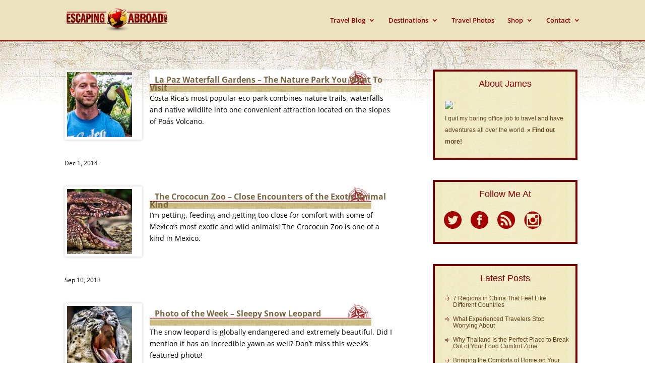

--- FILE ---
content_type: text/css
request_url: https://www.escapingabroad.com/wp-content/themes/Divi-new_Child/style.css
body_size: 3253
content:
/*
 Theme Name:   Divi New Child Theme
 Theme URI:    http://www.elegantthemes.com/gallery/divi/
 Description:  Divi-new
 Author:       Elegant Themes
 Author URI:   http://www.elegantthemes.com
 Template:     Divi-new
 Version:      1.2.0
 License:      GNU General Public License v2 or later
 License URI:  http://www.gnu.org/licenses/gpl-2.0.html
 Tags:         responsive-layout, one-column, two-columns, three-columns, four-columns, left-sidebar, right-sidebar, custom-background, custom-colors, featured-images, full-width-template, post-formats, rtl-language-support, theme-options, threaded-comments, translation-ready
License: GNU General Public License v2
 Text Domain:  Divi-new
*/

@import url("../Divi-new/style.css");

/* =Theme customization starts here------------------------------------------------------- */


#main-content, .et_pb_section {    background-color: transparent;}.aboutme {clear:both}.aboutme * {border: 2px solid;}.aboutme img {padding:5px;}.promo {    font-size:11px;}div#promo{    font-size:11px;}.checkbox { color:#000; }.et_pb_tabs {  border: 1px dashed #8D0303; }.et_pb_all_tabs { color:#000; }.et_pb_tab_active a { color:#8D0303; }.et_pb_tabs_controls { border-bottom: 1px dashed #8D0303; background-color:#ece2be; color:#8D0303; }.mc4wp-form { padding-bottom: 10px; }.mc4wp-form input {     width:250px;    border: 1px solid #8D0303;    height: 20px;    -webkit-box-shadow: 0px 0px 8px rgba(0, 0, 0, 0.3);    -moz-box-shadow: 0px 0px 8px rgba(0, 0, 0, 0.3);    box-shadow: 0px 0px 8px rgba(0, 0, 0, 0.3);} .mc4wp-form input[type="submit"] { width:75px;                                   color: #ffffff;                                   background-color: #8D0303;}.mc4wp-form input[type="submit"]:hover {    height: 25px;    color: #ffffff;    background-color: #000;    border-color: #285e8e;}div.et_pb_section {    padding-top: 0;    padding-bottom:0;}.et_pb_slide .et_pb_container {    height: auto !important;    max-height: 100% !important;}article > a img {    width: auto;}.et_pb_image_container a img {    width: auto;  }#main-header {    background-color: #e9e1bc;}.et_fixed_nav #main-header {    border-style: solid;    border-bottom: 2px solid #8D0303;    border-top: 0px;    border-left: 0px;    border-right: 0px;}#sidebar ul li{    background: url('img/bg_sb1_arrow.png') no-repeat 0px 2px;    padding-left: 16px;    /* 	padding-bottom: 0px; */    line-height: 1.1em;}#sidebar ul li:last-child{    margin-bottom: 0px !important;}#sidebar ul li li{    background: url('img/bg_sb1_arrow.png') no-repeat 0px 2px;    padding-left: 18px;    padding-bottom: 0px;}#sidebar ul li li:last-child{    margin-bottom: 0px !important;}/** Kyle Edits **/.sfmsb-follow-social-buttons.sfmsb-float a{    padding-left: 10px !important;    margin-top: 10px;	}#top-menu a {    color: #8D0303 !important;    font-weight:bold;	}#top-menu li {    background-image:none !important;}#sidebar {    font-size: 12px;    font-family: Verdana,Arial,Helvetica,Sans-Serif;    color: #5E431D;}#sidebar ul {    list-style-type: none;    padding: 8px;}.et_pb_promo { border: 1px dashed #8D0303; }.et_pb_promo .et_pb_promo_description { color: #000; }et_pb_promo_description h2 { color: #000; }.et_pb_promo .et_pb_promo_button{ color: #fff; background:#786741; }#sidebar .sb1_title {    line-height: 18px;    color: #8D0303;    font-family: Verdana,Arial,Helvetica,Sans-Serif;    font-size: 15px;    font-weight: bold;    text-align: left;    background: none;}#sidebar .et_pb_widget {    float: none;    border: 4px solid #720202;    margin: 0 0 3px 3px;    margin-bottom: 40px;}#sidebar .widgettitle{    color: #8D0303;}#sidebar a:hover {    color:#cd4002;}#sidebar a {    color: #5E431D;    text-decoration: none;}article > a img {    max-width: 150px;    max-height: 150px;}h1 a, h2 a, h3 a, h4 a, h5 a, h6 a { color: #786741; }article > h2{    background: url("img/bg_post_title.jpg") no-repeat scroll left top transparent;    color: #786741;    font-size: 16px;     font-weight: bold;     height: 30px;    margin-bottom: 0px;    overflow: hidden;    padding: 12px 30px 33px 0px;    position: relative;}.et_pb_image_container a img {    padding-top:10px;    max-width: 150px !important;    min-width: 150px !important;}.et_pb_row .et_pb_column_1_2 article img{    float:left;}.et_pb_row .et_pb_column_1_2 article p{    padding-left:10px;}.et_pb_row .et_pb_column_1_2 article .post-meta{    float:left;}.et_pb_image_container {    text-align: center !important;}.et_pb_column .post-meta{    /*display:none;*/}.et_pb_blog_grid_wrapper article p{    display:none;}.et_pb_post {    margin-bottom: 20px;    max-width: 80%;}.et_pb_post .post-content{width: 75%; float: left;}.et_color_scheme_red .et_pb_more_button {    color: white;}.et_pb_column h2{    text-align:center !important;    background: none !important;	}.et_pb_column{    text-align:center !important;}.et_pb_blog_grid .et_pb_post{    padding: 46px 0px 0px 0px;}a.et_pb_more_button {    background-color: rgba(0, 0, 0, .60);    width: 100%;}.et_pb_blog_grid article > h2 {    text-align:left;    background: none;}.et-pb-arrow-next{    color: white !important;}.et-pb-arrow-prev{    color: white !important;}.et_pb_column_4_4 .et_pb_slider_fullwidth_off .et_pb_slide_description {    padding: 220px 0px;    text-align:center;    padding-left: 5px;}.et_pb_blog_grid .et_pb_post {    border: none;}/*NEW FOOTER CSS*/#footera-main-top{float: left;height: auto;width: 100% !important;}#footera-main-bottom{float: left;height: auto;width: 100% !important;}#footera { height:264px; position:relative; border-style: solid; border-top: 2px solid #8D0303 !important; }#footera { color:#5E431D; font-size:11px; font-weight:bold; text-transform:uppercase }#footera .indent-footera{margin: 30px auto;}#footera .indent-footera1{ padding:25px 0px 0px 0px; margin:0 auto !important;}#footera a {color:#5E431D; text-decoration:none}  #footera a:hover {  text-decoration:underline}#footera .txt { width:290px; float:right}#footera .txt a { color:#5E431D}#footera .w { width:630px}#footera h2{ font-size:15px; color: #8D0303 !important; font-weight:bold; margin-bottom:10px; background-color:#ece2be !important; }#footera ul{margin:0; padding:0; list-style:none !important;}#footera ul li{ margin:0px; bottom left repeat-x !important; padding-left:8px }#footera ul li:hover{ margin:0px; bottom left repeat-x; padding-left:8px }#footera ul li a{color:#5E431D; font-weight:normal; text-decoration:none; display:block; background:url('img/marker.gif') center left no-repeat !important; padding-left:10px; font-size:11px; line-height:25px} #footera ul li a:hover{color:#4d5b6b !important; font-weight:normal; text-decoration:none; display:block; background:url('img/marker.gif') center left no-repeat; padding-left:10px; font-size:11px; line-height:25px} #footera ul li a:hover { text-decoration:none; }#footera .col-1{ width:150px !important; margin-right:43px; float:left}#footera{ background-color:#ece2be !important; width:100%; float:left; height:auto;}/* Custom CSS - Billy Wagner */div.et_pb_section {    padding-top: 0;    padding-bottom:0;}.et_right_sidebar #main-content .container:before {    right:0px;    display: none;}.et_right_sidebar #sidebar {    float: left;    max-width: 275px;    width: 100%;    margin-left: -60px;}#sidebar .widgettitle {    margin-top: 20px;    padding: 5px 20px;    font-weight: normal;}#sidebar ul {    padding: 10px;    margin-left: 10px;}ul#recentcomments {    padding-right: 20px;}li.cat-item.cat-item-7 ul li {    margin-top: -10px;}li.cat-item.cat-item-1 ul {    margin-top: -10px;}div#meta-2 {    margin-bottom: 20px !important;}li.cat-item.cat-item-1 {    margin-top: -10px;}div.adwrap {    padding: 20px;}form#searchform {    padding-bottom: 30px;    width: 255px;    margin-left: 11px;    padding-top: 5px;}article > h2 {    background-size: cover;    max-width: 100%;    margin-bottom: 10px;}.et_pb_post {    max-width: 95% !important;}#sidebar ul li li {    margin-left: -20px;    margin-bottom: 10px;}li.cat-item.cat-item-9 {    margin-top: -15px !important;}li.cat-item.cat-item-9 {    padding-bottom: 5px !important;}div.et_pb_promo_description h2 {    color: black !important;    text-align: center !important;}b#date {    padding-right: 4px;}.et_pb_column h2, .et_pb_column {    text-align: left !important;}.et_pb_row .et_pb_column_1_2 article img {    float: left;    padding-right: 20px;}div.et_pb_section h1 a, div.et_pb_section h2 a, div.et_pb_section h3 a, div.et_pb_section h4 a {    color: #8D0303;}.et_pb_text {    margin-bottom: 0px !important;}div.et_pb_text.et_pb_bg_layout_light.et_pb_text_align_center h2 {    text-align: center !important;}div.et_pb_posts.et_pb_bg_layout_light h2 {    float: left;    height: auto;    line-height: 1.4em;    margin: 0 0 5px;    padding: 0;    width: 75%;}div#left-area h2 a {    padding-left: 10px;}article a {    color: #cd4002 !important;}div#left-area h2 a {    color: #786741 !important;}div.et_pb_section a {    color: #fff /*!important*/;}div#advwidget-2, div#advwidget-2 h4 {    background: none !important;}div#meta-2 {    margin-top: -70px !important;}div.bottomiconsleft {    display: inline-block;    float: left;    padding-right: 5px;}div.adwrap {    padding: 0px !important;    margin-bottom: 30px;}div.aboutme {    padding: 20px;}div#socialprofiles-2 img {    /* padding: 20px; */    margin: 15px 0px -30px 12px;}form #subscribe-blog-blog_subscription-2 {    padding: 20px !important;}div#blog_subscription-2 form {    padding: 20px;}div.pinterest {    text-align: center;    margin-left: 10px !important;    margin-bottom: 30px;    margin-top: 10px;    background-color: #fff;}/* JetPack Social Buttons */div.sharedaddy div.sd-block {    padding-top: 20px;}.single-format-quote  div.sharedaddy div.sd-block {    display: none;}div.sharedaddy .sd-content {    margin-top: 10px;    margin-top: 1rem;    margin-bottom: 20px;    text-align: center;}div.sharedaddy a.sd-button {    border: none !important;    box-shadow: none;}.sd-social-icon-text a.sd-button > span, a.sd-button > span {    opacity: 1;    padding: 4px 30px;    padding: .4rem 3rem;}li.share-facebook a.sd-button > span,li.share-google-plus-1 a.sd-button > span,li.share-tumblr a.sd-button > span,li.share-pinterest a.sd-button > span,li.share-twitter a.sd-button > span,li.share-pocket a.sd-button > span {    border: none;    color: #fff;    font-family: 'verdana', arial;    font-size: 12px;    font-size: .9rem;    font-weight: 300;    letter-spacing: 0;    text-transform: uppercase;}li.share-facebook a.sd-button > span {    background: #4965a0;}li.share-facebook a.sd-button:hover > span {    background: #1e73be;}li.share-twitter a.sd-button > span {    background: #55ACEE;}li.share-twitter a.sd-button:hover > span {    background: #1e73be;}li.share-google-plus-1 a.sd-button > span {    background: #dd4b39;}li.share-google-plus-1 a.sd-button:hover > span {    background: #1e73be;}li.share-tumblr a.sd-button > span {    background: #35465D;}li.share-tumblr a.sd-button:hover > span {    background: #1e73be;}li.share-pocket a.sd-button > span {    background: #F15367;}li.share-pocket a.sd-button:hover > span {    background: #1e73be;}li.share-pinterest a.sd-button > span {    background: #D5222A;}li.share-pinterest a.sd-button:hover > span {    background: #1e73be;}.sd-content .sd-button span.share-count {    color: #fff !important;    font-size: 100% !important;}.sd-button span.share-count {    display: none;}h3.sd-title::before {    border-top: none !important;}h3.sd-title {    float: left;    margin-right: 2px !important;    padding-top: 10px;    font-size: 16px !important;    font-family: 'Helvetica Neue', Helvetica, Arial, sans-serif;}#text-6, #sidebar .et_pb_widget.widget_image{border: 0 none !important;}#text-6 img, #sidebar .et_pb_widget.widget_image img{width: 100%;}@media only screen and (max-width: 360px) {    div.et_pb_posts.et_pb_bg_layout_light h2{        height: auto !important;        line-height: 22px !important;        margin-bottom: 0;        padding-top: 0 !important;    }}/**//** @media all and (max-width: 801px) {        #main-content .container {                padding-top: 0;        }                .main_title {                text-align: center;                margin-bottom: 0;        }                h3 {                text-align: center !important;        }                #footera .indent-footera1 {                padding-top: 25px !important;        }                #footera .indent-footera {                margin: 30px !important;        }                .et_right_sidebar #sidebar {                float: none;                margin-left: 0;                margin-left: auto !important;                margin-right: auto;        }                .blog article>h2 {                font-size: 14px !important;        }                .blog div#left-area h2 a {                padding-left: 1px !important;        }                .blog p {                font-size: 13px !important;        }                .category article>h2 {                font-size: 14px !important;        }                .category div#left-area h2 a {                padding-left: 1px !important;        }                .category p {                font-size: 13px !important;        }} **//** @media (max-width: 320px) {        .et_pb_post {                text-align: center;        }                .et_pb_post img {                float: none !important;        }                #footera .indent-footera1 {                padding-top: 0 !important;        }                #footera .indent-footera1 h2 {                padding-top: 20px !important;                text-align: center;        }                #footera .w {                float: none;                margin-left: auto !important;                margin-right: auto !important;        }                #footera .w p {                font-size: 10px !important;                text-align: center;        }                #footera .txt a {                font-size: 10px !important;        }                #footera .txt {                float: none;                margin-left: auto !important;                margin-right: auto !important;        }                #footera .col-1 {                float: none !important;                margin-left: auto !important;                margin-right: auto !important;        }                #footera .footericons {                display: table;                float: none !important;                margin-left: auto !important;                margin-right: auto !important;        }                div.et_pb_posts.et_pb_bg_layout_light h2 {                margin-bottom: 10px !important;                text-align: center !important;                padding: 0 !important;                margin-top: 15px !important;        }                .et_pb_row .et_pb_column_1_2 article p {                text-align: center !important;                padding-left: 0 !important;                margin-bottom: 15px !important;        }                .et_pb_post h2 {                margin-bottom: 10px !important;                text-align: center !important;                padding: 0 !important;                margin-top: 15px !important;        }                article>h2 {                background: none !important;        }                .category #left-area h2 {                text-align: center !important;        }                .category article>h2 {                height: 30px !important;        }                .blog article>h2 {                height: 30px !important;        }                .category #left-area p {                padding-right: 0 !important;        }                .main_title {                font-size: 27px;        }                .entry-content h3 {                font-size: 18px;        }} **/.et_pb_post .entry-featured-image-url{    display: inline-block;    float: left;    margin: 0 15px 0 0;    position: relative;}

--- FILE ---
content_type: text/css
request_url: https://www.escapingabroad.com/wp-content/uploads/et-cache/global/et-divi-customizer-global.min.css?ver=1764225949
body_size: 3328
content:
body{color:#000000}#et_search_icon:hover,.mobile_menu_bar:before,.mobile_menu_bar:after,.et_toggle_slide_menu:after,.et-social-icon a:hover,.et_pb_sum,.et_pb_pricing li a,.et_pb_pricing_table_button,.et_overlay:before,.entry-summary p.price ins,.et_pb_member_social_links a:hover,.et_pb_widget li a:hover,.et_pb_filterable_portfolio .et_pb_portfolio_filters li a.active,.et_pb_filterable_portfolio .et_pb_portofolio_pagination ul li a.active,.et_pb_gallery .et_pb_gallery_pagination ul li a.active,.wp-pagenavi span.current,.wp-pagenavi a:hover,.nav-single a,.tagged_as a,.posted_in a{color:#8d0303}.et_pb_contact_submit,.et_password_protected_form .et_submit_button,.et_pb_bg_layout_light .et_pb_newsletter_button,.comment-reply-link,.form-submit .et_pb_button,.et_pb_bg_layout_light .et_pb_promo_button,.et_pb_bg_layout_light .et_pb_more_button,.et_pb_contact p input[type="checkbox"]:checked+label i:before,.et_pb_bg_layout_light.et_pb_module.et_pb_button{color:#8d0303}.footer-widget h4{color:#8d0303}.et-search-form,.nav li ul,.et_mobile_menu,.footer-widget li:before,.et_pb_pricing li:before,blockquote{border-color:#8d0303}.et_pb_counter_amount,.et_pb_featured_table .et_pb_pricing_heading,.et_quote_content,.et_link_content,.et_audio_content,.et_pb_post_slider.et_pb_bg_layout_dark,.et_slide_in_menu_container,.et_pb_contact p input[type="radio"]:checked+label i:before{background-color:#8d0303}a{color:#cd4002}#main-header,#main-header .nav li ul,.et-search-form,#main-header .et_mobile_menu{background-color:#ece2be}.et_secondary_nav_enabled #page-container #top-header{background-color:#8d0303!important}#et-secondary-nav li ul{background-color:#8d0303}.et_header_style_centered .mobile_nav .select_page,.et_header_style_split .mobile_nav .select_page,.et_nav_text_color_light #top-menu>li>a,.et_nav_text_color_dark #top-menu>li>a,#top-menu a,.et_mobile_menu li a,.et_nav_text_color_light .et_mobile_menu li a,.et_nav_text_color_dark .et_mobile_menu li a,#et_search_icon:before,.et_search_form_container input,span.et_close_search_field:after,#et-top-navigation .et-cart-info{color:#666666}.et_search_form_container input::-moz-placeholder{color:#666666}.et_search_form_container input::-webkit-input-placeholder{color:#666666}.et_search_form_container input:-ms-input-placeholder{color:#666666}#top-menu li.current-menu-ancestor>a,#top-menu li.current-menu-item>a,#top-menu li.current_page_item>a{color:#cd4002}#main-footer{background-color:#2e2e2e}#main-footer .footer-widget h4,#main-footer .widget_block h1,#main-footer .widget_block h2,#main-footer .widget_block h3,#main-footer .widget_block h4,#main-footer .widget_block h5,#main-footer .widget_block h6{color:#8d0303}.footer-widget li:before{border-color:#8d0303}@media only screen and (min-width:981px){.et_fixed_nav #page-container .et-fixed-header#top-header{background-color:#8d0303!important}.et_fixed_nav #page-container .et-fixed-header#top-header #et-secondary-nav li ul{background-color:#8d0303}.et-fixed-header #top-menu a,.et-fixed-header #et_search_icon:before,.et-fixed-header #et_top_search .et-search-form input,.et-fixed-header .et_search_form_container input,.et-fixed-header .et_close_search_field:after,.et-fixed-header #et-top-navigation .et-cart-info{color:#666666!important}.et-fixed-header .et_search_form_container input::-moz-placeholder{color:#666666!important}.et-fixed-header .et_search_form_container input::-webkit-input-placeholder{color:#666666!important}.et-fixed-header .et_search_form_container input:-ms-input-placeholder{color:#666666!important}.et-fixed-header #top-menu li.current-menu-ancestor>a,.et-fixed-header #top-menu li.current-menu-item>a,.et-fixed-header #top-menu li.current_page_item>a{color:#cd4002!important}}@media only screen and (min-width:1350px){.et_pb_row{padding:27px 0}.et_pb_section{padding:54px 0}.single.et_pb_pagebuilder_layout.et_full_width_page .et_post_meta_wrapper{padding-top:81px}.et_pb_fullwidth_section{padding:0}}.promo{font-size:11px}div#promo{font-size:11px}.checkbox{color:#000}.et_pb_tabs{border:1px dashed #8D0303}.et_pb_all_tabs{color:#000}.et_pb_tab_active a{color:#8D0303}.et_pb_tabs_controls{border-bottom:1px dashed #8D0303;background-color:#ece2be;color:#8D0303}.mc4wp-form{padding-bottom:10px}.mc4wp-form input{width:250px;border:1px solid #8D0303;height:20px;-webkit-box-shadow:0px 0px 8px rgba(0,0,0,0.3);-moz-box-shadow:0px 0px 8px rgba(0,0,0,0.3);box-shadow:0px 0px 8px rgba(0,0,0,0.3)}.mc4wp-form input[type="submit"]{width:75px;color:#ffffff;background-color:#8D0303}.mc4wp-form input[type="submit"]:hover{height:25px;color:#ffffff;background-color:#000;border-color:#285e8e}div.pinterest{text-align:center;margin-left:10px!important;margin-bottom:30px;margin-top:25px;background-color:#fff}.blog .et_pb_post h2,.page-id-7820 .et_pb_post h2{position:relative;background-size:contain;margin-bottom:0}.blog .et_pb_post a img,.page-id-7820 .et_pb_post a img,.page-template-new-template .et_pb_post a img{padding:5px;margin-right:20px;float:left;box-shadow:0 0 5px rgba(0,0,0,0.22)}#top #menu-item-search{display:none}form#subscribe-blog-blog_subscription-2{padding:20px!important}.comment-reply-link{background-color:white!important;border:1px solid;font-size:10px;padding:5px}#sidebar ul li{margin-bottom:15px}.gcard .grav-inner div.grav-grav img,.gcard .grav-inner div.grav-grav img{width:100px!important;height:100px!important}.comment_avatar img,img.avatar.avatar-80.photo{display:inline-block;height:80px!important;width:80px!important;margin-right:20px!important}.et_pb_gutters3 .et_pb_column_1_4,.et_pb_gutters3.et_pb_row .et_pb_column_1_4{width:26%;max-width:30%}@media only screen and (max-width:980px){#footera .indent-footera1{padding:0!important}.mc4wp-form input{width:150px!important}#main-header{top:0!important;position:fixed!important}}#sidebar>div{background:url('https://www.escapingabroad.com/wp-content/themes/Divi-new_Child/img/bg_sb1_repeat-new.jpg') repeat center top!important}.tme{padding-bottom:20px}#sidebar .et_pb_widget{float:none;border:4px solid #720202;margin:0 0 3px 3px;margin-bottom:40px}#left-area .post-meta{padding-bottom:0}#footera .indent-footera1{max-width:1005px!important;width:auto!important}#footera .indent-footera{max-width:1005px!important;width:auto!important}#footera .w{width:auto!important;max-width:630px!important}#footera .txt{width:auto!important;max-width:290px!important}#footera .txt a{margin-right:10px}.category .et_pb_post a img{float:left;padding-right:20px;margin-bottom:20px}.category article>h2{background-size:contain!important;margin-bottom:0!important;height:20px!important}.category #left-area p{padding-right:20px}.blog article>h2{background-size:contain!important;margin-bottom:0!important;height:20px!important}#main-header{position:fixed!important}#subscribe-email input{padding:4px 5px;border:1px solid #8D0303}#subscribe-submit input{border:0;background-color:#8D0303;color:#fff;padding:4px 10px}#sidebar>div{}#sidebar .widgettitle{text-align:center;margin-top:10px!important;margin-bottom:20px}.sfmsb-follow-social-buttons.sfmsb-float a{padding-left:18px!important;margin-top:15px}.sfmsb-follow-social-buttons a{margin-bottom:20px}#sidebar ul{margin-bottom:20px;padding-bottom:0!important;padding-top:0!important}#sidebar ul li:last-child{margin-bottom:0!important}#sidebar ul ul{margin-bottom:0!important;padding-bottom:0!important}div#blog_subscription-2 form{padding-top:0!important}.sfmsb-follow-social-buttons.sfmsb-float a{margin-top:0!important}#text-6,#sidebar .et_pb_widget.widget_image{border:0 none!important;background:rgba(0,0,0,0) none repeat scroll 0 0!important}#text-6 img,#sidebar .et_pb_widget.widget_image img{width:100%}.et_pb_slide .et_pb_container{height:auto!important;max-height:500px!important}div.et_pb_section .et_pb_slide_description a.et_pb_more_button,.et_pb_slide_description h2 a{color:#fff!important;font-size:1.2em;font-weight:600;text-shadow:0 5px 5px rgba(0,0,0,0.8);width:auto}.et_pb_bg_layout_dark .et_pb_slide_content{background:rgba(0,0,0,0.5) none repeat scroll 0 0;color:#fff;margin-bottom:15px;padding:15px 15px 20px}.et_pb_slider .et_pb_slide,.et_pb_section{border-bottom:2px solid #8d0303}.et_pb_slide_description{padding-top:270px}#top-menu li.menu-item-object-page>a,#top-menu li.mega-menu>a{font-size:16px;font-weight:600!important;padding-bottom:29px}#top-menu li.mega-menu .sub-menu li .sub-menu li a{padding:5px;font-weight:400!important;font-size:14px}.page-id-7820 .et_pb_post,.page-template-new-template .et_pb_post{width:100%!important;max-width:100%!important}.page-id-7820 div.et_pb_posts.et_pb_bg_layout_light h2,.page-template-new-template div.et_pb_posts.et_pb_bg_layout_light h2{background:none!important;color:#786741;font-size:16px;font-weight:bold;height:auto;margin-bottom:15px;overflow:hidden;padding:0 0 15px;position:relative;border-bottom:2px solid #720202}.page-id-7820 .post-meta,.page-template-new-template .post-meta{float:left;font-size:12px;margin:15px 0;padding-bottom:0;width:100%}.single .entry-content a img{max-width:775px}.inner-slider-wrap .et_pb_slide_description{padding:0!important}.inner-slider-wrap .et_pb_slide{width:100%;height:300px;background-size:100%}.inner-slider-wrap .et_pb_slide_content{background:rgba(0,0,0,0)!important}.et_right_sidebar #sidebar{padding-left:20px}.sfmsb-follow-social-buttons.sfmsb-float .sfmsb-text,.sfmsb-follow-social-buttons.sfmsb-float a{padding:0}#text-6 img,#sidebar .et_pb_widget.widget_image img{width:auto}.indent-footera1 .container{width:100%}.et_pb_image_container img,.et_pb_post a img{max-width:100%!important}.no-margin{margin:0!important;width:100%}.blog article>h2{background-size:100% auto!important;height:auto!important;margin-bottom:0!important}.et_pb_post .entry-featured-image-url img{box-shadow:0 0 5px rgba(0,0,0,0.22);float:left;margin-right:20px;padding:5px}div.et_pb_posts.et_pb_bg_layout_light h2{float:left;height:auto;line-height:1.4em;margin:0 0 15px;padding:0 0 15px;width:75%;border-bottom:2px solid #710E09}.et_pb_text.et_pb_module.et_pb_bg_layout_light.et_pb_text_align_left.et_pb_text_6>h3{margin-bottom:10px}.et_pb_post .post-content{width:75%;float:left}.et_pb_post{margin-bottom:20px;max-width:80%}#footera ul li a:hover{color:#4d5b6b!important}#top-menu li li a{padding:5px!important}#top-menu li.mega-menu .sub-menu li .sub-menu li a{padding:0}#top-menu li.mega-menu.mega-menu-parent li li,#top-menu li.mega-menu.mega-menu-parent li>a{padding:0!important}#escapingabroadwidg-2{border:0 none!important}.widget_t{margin:0!important}.post-type-archive-product .woocommerce-breadcrumb{display:none}.post-type-archive-product ul.products li.product .price{display:none}.woocommerce-LoopProduct-link h3{padding:0.3em 0;color:#8d0303!important;font-size:16px;font-weight:600!important}.short-des-wrap{display:block;width:100%;float:left;color:#5e431d}.orderby,.woocommerce div.product form.cart .variations td select{background-color:#fff;border:1px solid #720202;border-radius:0;color:#333!important;font-family:"Open Sans",Arial,sans-serif;font-size:12px;font-weight:500;padding:4px 8px}table.cart th,#main-content table.cart th,table.cart td,#main-content table.cart td,table.cart tr,#main-content table.cart tr,#content-area table tr,#content-area table td,#content-area table th{vertical-align:middle}.woocommerce-variation-price{font-size:18px;margin:-15px 0 15px}.single_add_to_cart_button.button.alt:hover,.coupon input.button:hover,.checkout-button.button.alt.wc-forward:hover,#place_order:hover,.checkout_coupon input[name="apply_coupon"]:hover,.shipping-calculator-form .button:hover,.actions input.button[name="update_cart"]:hover,.button.wc-backward:hover,.form-row input[name="login"]:hover,.woocommerce-Button.button:hover{background:#8d0303 none repeat scroll 0 0!important;color:#fff!important}.checkout-button.button.alt.wc-forward{border-color:#8d0303!important;color:#8d0303!important}.button.wc-forward:hover{color:#8d0303!important}.woocommerce .quantity input.qty,.woocommerce-page .quantity input.qty,.woocommerce #content .quantity input.qty,.woocommerce-page #content .quantity input.qty,.woocommerce-cart table.cart td.actions .coupon .input-text{background-color:rgba(255,255,255,0.2)!important;border:2px solid #720202!important;border-radius:3px;box-shadow:none!important;color:#333!important;font-size:20px!important;font-weight:500!important;height:49px}.woocommerce table.shop_table td,#add_payment_method .cart-collaterals .cart_totals tr td,#add_payment_method .cart-collaterals .cart_totals tr th,.woocommerce-cart .cart-collaterals .cart_totals tr td,.woocommerce-cart .cart-collaterals .cart_totals tr th,.woocommerce-checkout .cart-collaterals .cart_totals tr td,.woocommerce-checkout .cart-collaterals .cart_totals tr th{border-top:1px solid #720202}.woocommerce table.shop_table{border:1px solid #720202}.woocommerce .woocommerce-breadcrumb,.woocommerce .woocommerce-breadcrumb a{color:#720202!important;font-weight:600!important}.actions .button[name="update_cart"]{opacity:1!important}.et_pb_post .entry-featured-image-url{width:calc(25% - 15px)}@media only screen and (max-width:1284px){#left-area{width:75%}.et_right_sidebar #sidebar{max-width:100%;width:30%}#logo{max-height:57%}#top-menu li.menu-item-object-page>a,#top-menu li.mega-menu>a{font-size:13px}}@media only screen and (min-width:768px) and (max-width:960px){.et_pb_post .entry-featured-image-url{width:20%!important}}@media only screen and (max-width:640px){div.et_pb_posts.et_pb_bg_layout_light h2{height:100%;line-height:22px;margin:0;padding:0}.et_pb_row .et_pb_column_1_2 article p{float:left;margin:15px 0;padding-left:0;width:100%}.et_right_sidebar #sidebar{margin-left:0!important}#footera .col-1,.footericons{float:left;margin-right:0;width:100%!important}#footera h2{background-color:#ece2be!important;color:#8d0303!important;font-size:15px;font-weight:bold;margin:10px 0;padding:0}.footericons>div{float:left;width:100%}.footericons>div br{display:none}#footera-main-bottom{float:none;height:auto;margin:0 auto;width:75%!important}.blog article>h2{height:auto!important;line-height:22px;margin:0;padding:0;background:none}div#left-area h2 a{font-size:14px;line-height:1;padding-left:0}.et_pb_post p{float:left;width:100%;margin:0 0 15px}}#left-area .post-meta{float:left;font-size:12px;margin:15px 0;padding-bottom:0;width:100%}.et_pb_row{margin:0 auto;padding:58px 0 23px}.et_pb_row .et_pb_column.et_pb_column_3_4{margin-right:0}.et_pb_row_inner{max-width:98%}.et_pb_column_1_4{max-width:275px;width:100%}.et_pb_row_inner .et_pb_column_1_4{max-width:235px;width:100%}.et_pb_column.et_pb_column_1_4 #sidebar{margin-left:0;width:100%}.nav li:hover .sub-menu .sub-menu{display:block!important}#top-menu li.mega-menu>ul{padding:15px}#top-menu li li a{padding:5px}.et_pb_column{margin-right:20px}#top-menu a{font-weight:normal}.et-fixed-header #top-menu-nav li a{color:#8d0303!important}